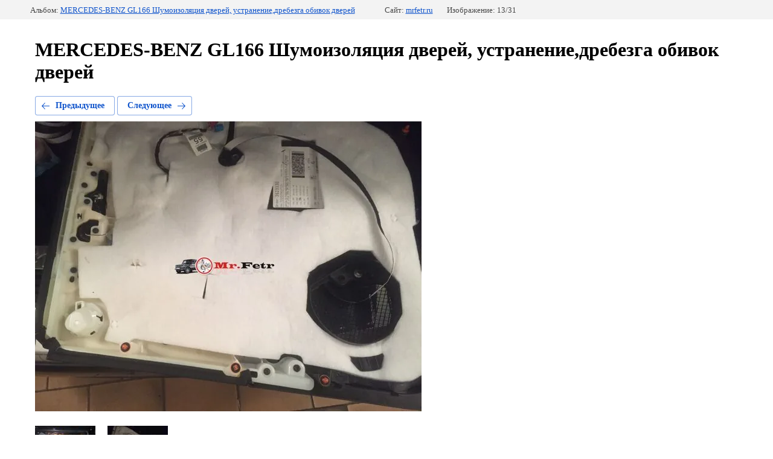

--- FILE ---
content_type: text/html; charset=utf-8
request_url: https://mrfetr.ru/portfolio/photo/619696209
body_size: 2421
content:
		
	
	





	






	<!doctype html>
	<html lang="ru">
	<head>
		<meta charset="UTF-8">
		<meta name="robots" content="all"/>
		<title>MERCEDES-BENZ GL166 Шумоизоляция дверей, устранение,дребезга обивок дверей</title>
		<meta http-equiv="Content-Type" content="text/html; charset=UTF-8" />
		<meta name="description" content="MERCEDES-BENZ GL166 Шумоизоляция дверей, устранение,дребезга обивок дверей" />
		<meta name="keywords" content="MERCEDES-BENZ GL166 Шумоизоляция дверей, устранение,дребезга обивок дверей" />
		<meta name="google-site-verification" content="rXcs2CK41lc0teu8C1GkABYWpJUymxMKhKhAzRK2tsI" />

            <!-- 46b9544ffa2e5e73c3c971fe2ede35a5 -->
            <script src='/shared/s3/js/lang/ru.js'></script>
            <script src='/shared/s3/js/common.min.js'></script>
        <link rel='stylesheet' type='text/css' href='/shared/s3/css/calendar.css' /><link rel='stylesheet' type='text/css' href='/shared/highslide-4.1.13/highslide.min.css'/>
<script type='text/javascript' src='/shared/highslide-4.1.13/highslide-full.packed.js'></script>
<script type='text/javascript'>
hs.graphicsDir = '/shared/highslide-4.1.13/graphics/';
hs.outlineType = null;
hs.showCredits = false;
hs.lang={cssDirection:'ltr',loadingText:'Загрузка...',loadingTitle:'Кликните чтобы отменить',focusTitle:'Нажмите чтобы перенести вперёд',fullExpandTitle:'Увеличить',fullExpandText:'Полноэкранный',previousText:'Предыдущий',previousTitle:'Назад (стрелка влево)',nextText:'Далее',nextTitle:'Далее (стрелка вправо)',moveTitle:'Передвинуть',moveText:'Передвинуть',closeText:'Закрыть',closeTitle:'Закрыть (Esc)',resizeTitle:'Восстановить размер',playText:'Слайд-шоу',playTitle:'Слайд-шоу (пробел)',pauseText:'Пауза',pauseTitle:'Приостановить слайд-шоу (пробел)',number:'Изображение %1/%2',restoreTitle:'Нажмите чтобы посмотреть картинку, используйте мышь для перетаскивания. Используйте клавиши вперёд и назад'};</script>
<link rel="icon" href="/favicon.ico" type="image/vnd.microsoft.icon">
<link rel="apple-touch-icon" href="/touch-icon-iphone.png">
<link rel="apple-touch-icon" sizes="76x76" href="/touch-icon-ipad.png">
<link rel="apple-touch-icon" sizes="120x120" href="/touch-icon-iphone-retina.png">
<link rel="apple-touch-icon" sizes="152x152" href="/touch-icon-ipad-retina.png">
<meta name="msapplication-TileImage" content="/touch-w8-mediumtile.png"/>
<meta name="msapplication-square70x70logo" content="/touch-w8-smalltile.png" />
<meta name="msapplication-square150x150logo" content="/touch-w8-mediumtile.png" />
<meta name="msapplication-wide310x150logo" content="/touch-w8-widetile.png" />
<meta name="msapplication-square310x310logo" content="/touch-w8-largetile.png" />

<!--s3_require-->
<link rel="stylesheet" href="/g/basestyle/1.0.1/gallery2/gallery2.css" type="text/css"/>
<link rel="stylesheet" href="/g/basestyle/1.0.1/gallery2/gallery2.blue.css" type="text/css"/>
<script type="text/javascript" src="/g/basestyle/1.0.1/gallery2/gallery2.js" async></script>
<!--/s3_require-->

	</head>
	<body>
		<div class="g-page g-page-gallery2  g-page-gallery2--photo">

		
		
			<div class="g-panel g-panel--fill g-panel--no-rounded g-panel--fixed-top">
	<div class="g-gallery2-info ">
					<div class="g-gallery2-info__item">
				<div class="g-gallery2-info__item-label">Альбом:</div>
				<a href="/portfolio/album/mercedes-benz-gl166-shumoizolyatsiya-dverey-ustraneniye-drebezga-obivok-dverey" class="g-gallery2-info__item-value">MERCEDES-BENZ GL166 Шумоизоляция дверей, устранение,дребезга обивок дверей</a>
			</div>
				<div class="g-gallery2-info__item">
			<div class="g-gallery2-info__item-label">Сайт:</div>
			<a href="//mrfetr.ru" class="g-gallery2-info__item-value">mrfetr.ru</a>

			<div class="g-gallery2-info__item-label">Изображение: 13/31</div>
		</div>
	</div>
</div>
			<h1>MERCEDES-BENZ GL166 Шумоизоляция дверей, устранение,дребезга обивок дверей</h1>
			
										
										
			
			
			<a href="/portfolio/photo/619696009" class="g-button g-button--invert g-button--arr-left">Предыдущее</a>
			<a href="/portfolio/photo/619696409" class="g-button g-button--invert g-button--arr-right">Следующее</a>

			
			<div class="g-gallery2-preview ">
	<img src="/thumb/2/XxuDbayxg7C5XYtBuuNkkw/640r480/d/img_1894.jpg">
</div>

			
			<a href="/portfolio/photo/619696009" class="g-gallery2-thumb g-gallery2-thumb--prev">
	<span class="g-gallery2-thumb__image"><img src="/thumb/2/2Pk-uGBgalIwmeMh6UlifA/100r100/d/img_1893.jpg"></span>
	<span class="g-link g-link--arr-left">Предыдущее</span>
</a>
			
			<a href="/portfolio/photo/619696409" class="g-gallery2-thumb g-gallery2-thumb--next">
	<span class="g-gallery2-thumb__image"><img src="/thumb/2/Xh8fpPPxqL7xNlZdwcL6fQ/100r100/d/img_1895.jpg"></span>
	<span class="g-link g-link--arr-right">Следующее</span>
</a>
			
			<div class="g-line"><a href="/portfolio/album/mercedes-benz-gl166-shumoizolyatsiya-dverey-ustraneniye-drebezga-obivok-dverey" class="g-button g-button--invert">Вернуться в галерею</a></div>

		
			</div>

	
<!-- assets.bottom -->
<!-- </noscript></script></style> -->
<script src="/my/s3/js/site.min.js?1768978399" ></script>
<script src="/my/s3/js/site/defender.min.js?1768978399" ></script>
<script >/*<![CDATA[*/
var megacounter_key="21fcc9f05c52f9c66685f1af417ad25c";
(function(d){
    var s = d.createElement("script");
    s.src = "//counter.megagroup.ru/loader.js?"+new Date().getTime();
    s.async = true;
    d.getElementsByTagName("head")[0].appendChild(s);
})(document);
/*]]>*/</script>
<script >/*<![CDATA[*/
$ite.start({"sid":1084102,"vid":1596457,"aid":1290240,"stid":4,"cp":21,"active":true,"domain":"mrfetr.ru","lang":"ru","trusted":false,"debug":false,"captcha":3,"onetap":[{"provider":"vkontakte","provider_id":"51971175","code_verifier":"jI5zDZRzhNk3J10IAlxNNZzTGMNmYMNQIUWjVZDG1mM"}]});
/*]]>*/</script>
<!-- /assets.bottom -->
</body>
	</html>


--- FILE ---
content_type: text/javascript
request_url: https://counter.megagroup.ru/21fcc9f05c52f9c66685f1af417ad25c.js?r=&s=1280*720*24&u=https%3A%2F%2Fmrfetr.ru%2Fportfolio%2Fphoto%2F619696209&t=MERCEDES-BENZ%20GL166%20%D0%A8%D1%83%D0%BC%D0%BE%D0%B8%D0%B7%D0%BE%D0%BB%D1%8F%D1%86%D0%B8%D1%8F%20%D0%B4%D0%B2%D0%B5%D1%80%D0%B5%D0%B9%2C%20%D1%83%D1%81%D1%82%D1%80%D0%B0%D0%BD%D0%B5%D0%BD%D0%B8%D0%B5%2C%D0%B4%D1%80%D0%B5%D0%B1%D0%B5%D0%B7%D0%B3%D0%B0%20%D0%BE%D0%B1%D0%B8%D0%B2%D0%BE%D0%BA%20%D0%B4%D0%B2%D0%B5%D1%80%D0%B5%D0%B9&fv=0,0&en=1&rld=0&fr=0&callback=_sntnl1769017451564&1769017451564
body_size: 96
content:
//:1
_sntnl1769017451564({date:"Wed, 21 Jan 2026 17:44:11 GMT", res:"1"})